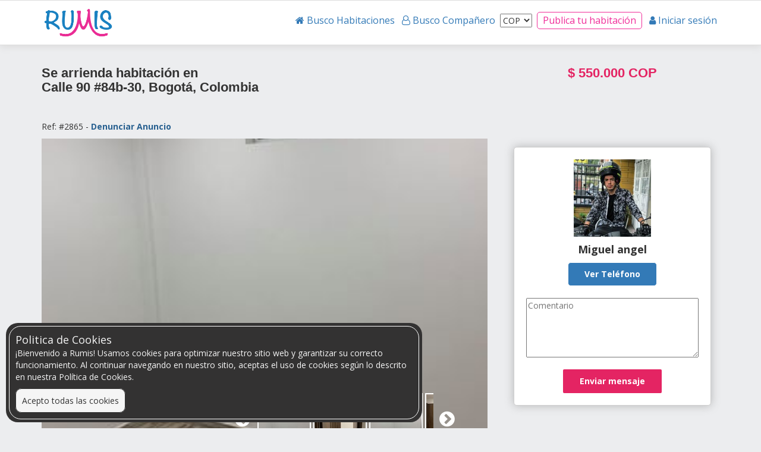

--- FILE ---
content_type: text/html; charset=utf-8
request_url: https://rumis.co/habitaciones/Bogota/calle-90-84b-30-bogota-colombia
body_size: 8701
content:
<!DOCTYPE html>
<html>
<head>
  <title>Arriendo habitación en Calle 90 #84b-30, Bogotá, Colombia  | Rumis.co</title>
  <meta name="title" content="" />
  <meta name="description" content="Habitación amplia sin estrenar, bastante cómoda con closet incluido. Acceso a zonas comunes como cocina, cuarto de lavado y baño compartido con una persona. Edificio y apartamento con ambiente juvenil. Muy buena ubicación, cercano a estación de Transmilenio de La Granja y Av. Cali. Pueden comunicarse a: (310) 811-1283, preferiblemente vía WhatsApp, dado que mis horarios laborales no permiten tener fácil respuesta a llamadas telefónicas. - Calle 90 #84b-30, Bogotá, Colombia" />
  
  

  <link rel="apple-touch-icon" sizes="57x57" href="https://rumis.co/assets/apple-icon-57x57-704913ac1c9b920ff122067873cab49e6ea77bb935d47253b785b5609aeae7a2.png">
  <link rel="apple-touch-icon" sizes="60x60" href="https://rumis.co/assets/apple-icon-60x60-defc05434b9ea7a70812cbb8e4c075ef4c3fc6ecd2e84a0502d23d459d16cc83.png">
  <link rel="apple-touch-icon" sizes="72x72" href="https://rumis.co/assets/apple-icon-72x72-e6c603cd6d1a6a8206aea642f992192c0a18a93cfb389bb3e7d4ef6ab65c5e12.png">
  <link rel="apple-touch-icon" sizes="76x76" href="https://rumis.co/assets/apple-icon-76x76-489ed0ec2b2a2b88d6c13c01bbe306114fe181ead4f4b401f693ce71a8a802ef.png">
  <link rel="apple-touch-icon" sizes="114x114" href="https://rumis.co/assets/apple-icon-114x114-f19478fabc4d0e6e67dc9595e9f5da9e9b9fc763b34bc5f0e10bdf953ec2308f.png">
  <link rel="apple-touch-icon" sizes="120x120" href="https://rumis.co/assets/apple-icon-120x120-9782f9221ae4cb885625bb870e628a7453fcd6e649e9d66d14fca1b77bef45aa.png">
  <link rel="apple-touch-icon" sizes="144x144" href="https://rumis.co/assets/apple-icon-144x144-487c1beaaccba6ee32d879915f9398ac02fd87e50f80055bf501714bebb4916e.png">
  <link rel="apple-touch-icon" sizes="152x152" href="https://rumis.co/assets/apple-icon-152x152-bc59c83fe68ebeabf359104759fbc9df106ff2fec5325315edb54edde729c142.png">
  <link rel="apple-touch-icon" sizes="180x180" href="https://rumis.co/assets/apple-icon-180x180-9548ace93eaa6b1b6f78b0b092b8c4227c7a5bd38c4e25b949a3007d06d9090a.png">
  <link rel="icon" type="image/png" sizes="192x192"  href="https://rumis.co/assets/android-icon-192x192-9864f27508637a8bb4a8d145237991a735e0bca6bdc4a0a38166f66d32a2df37.png">
  <link rel="icon" type="image/png" sizes="32x32" href="https://rumis.co/assets/favicon-32x32-f5799f688f0b6416085b1eeb4068ba84a8b312b9c626e9f5156aff32f7bc6360.png">
  <link rel="icon" type="image/png" sizes="96x96" href="https://rumis.co/assets/favicon-96x96-a39c50ecb3b6df1f17d3ff96d67bc7ba2e65ce41d2459032ea0024cc70eafeb7.png">
  <link rel="icon" type="image/png" sizes="16x16" href="https://rumis.co/assets/favicon-16x16-b532db685a6ebe4f4ea151e15adae3a96a951c2f6efe382ae01cbc3713d1d9f3.png">
  <meta name="msapplication-TileColor" content="#ffffff">
  <meta name="msapplication-TileImage" content="https://rumis.co/assets/ms-icon-144x144-487c1beaaccba6ee32d879915f9398ac02fd87e50f80055bf501714bebb4916e.png">
  <meta name="theme-color" content="#ffffff">

  <link rel="stylesheet" media="all" href="/assets/application-f50d519d6d0335d4540e7f37db7291c302383e13f012439178fbbffcd42edd47.css" data-turbolinks-track="true" />


  <meta name="csrf-param" content="authenticity_token" />
<meta name="csrf-token" content="y8Z715cFaLLlbWsrKXKKhQlSHw7IVTsvzkaJmwrN3GQPICMWJY2p3aSPRPkLBdJ217SqTlPTMsVPOxXZlG3gbA==" />

  <meta name="viewport" content="width=device-width, initial-scale=1, maximum-scale=6">
  <meta name="revisit-after" content="1 days" />
  <meta name="msvalidate.01" content="3292DD82F79F49F98493DB612788E641" />


  <meta name="keywords" content="habitaciones arriendo bogota norte, arriendo habitaciones bucaramanga, arriendo habitaciones, arriendo habitaciones, arriendo habitaciones medellin, habitaciones alquiler,alquiler apartamentos,
  arriendo apto,busco apartamento arriendo, metro cuadrado bogota, habitaciones arriendo barranquilla, habitaciones  alquiler, habitaciones arriendo cali, habitaciones arriendo chapinero, habitacion pareja, habitaciones estudiantes,
  habitacion baño privado, habitación doble, habitaciones arriendo barranquilla, Compartir apartamento, Cuartos arriendo, habitaciones chile, comparto habitacion chile" />

  <!-- Facebook !-->
  
  <meta property="og:url" content="https://rumis.co/rooms/calle-90-84b-30-bogota-colombia" />
  <meta property="og:type" content="article" />
  <meta property="og:title" content="¿Buscas una habitación en Bogota? Ingresa ya.
 " />
  <meta property="og:description" content="Habitación amplia sin estrenar, bastante cómoda con closet incluido. Acceso a zonas comunes como cocina, cuarto de lavado y baño compartido con una persona. Edificio y apartamento con ambiente juvenil. Muy buena ubicación, cercano a estación de Transmilenio de La Granja y Av. Cali. Pueden comunicarse a: (310) 811-1283, preferiblemente vía WhatsApp, dado que mis horarios laborales no permiten tener fácil respuesta a llamadas telefónicas." />
  <meta property="og:image:secure_url" content="https://s3-us-west-2.amazonaws.com/rumis1/photos/images/000/011/162/original/1.jpg?1595695875" />

<!-- Google Tag Manager -->
<script>(function(w,d,s,l,i){w[l]=w[l]||[];w[l].push({'gtm.start':
new Date().getTime(),event:'gtm.js'});var f=d.getElementsByTagName(s)[0],
j=d.createElement(s),dl=l!='dataLayer'?'&l='+l:'';j.async=true;j.src=
'https://www.googletagmanager.com/gtm.js?id='+i+dl;f.parentNode.insertBefore(j,f);
})(window,document,'script','dataLayer','GTM-5KXSDJ');</script>
<!-- End Google Tag Manager -->

  <link rel="canonical" href="https://rumis.co/habitaciones/Bogota" />

</head>

<body  >
<body data-user-authenticated="false">

<div id="toast-container"></div>

<!-- Google Tag Manager (noscript) -->
<noscript><iframe src="https://www.googletagmanager.com/ns.html?id=GTM-5KXSDJ"
height="0" width="0" style="display:none;visibility:hidden"></iframe></noscript>
<!-- End Google Tag Manager (noscript) -->

    <nav class="hidden-xs hidden-sm">
  <div class="nav-bar">
    <div class="container">
      <div class="row">
        <div class="col-md-2">
          <div class="logo">
            <a href="/"><img alt="logorumis" title="Inicio - Rumis Habitaciones" height="60" src="/assets/logorumis-df5417faeaf95cda0bbaf27e78ce07458e1131ed46b6d0f9e76f505c459ebde3.png" /></a>
          </div>
        </div>
        <div class="col-md-10">
          <div class="nav-menu">
            <ul>
              <li><a title="Habitaciones en arriendo" href="/habitaciones"><span><i class="fa fa-home" aria-hidden="true"></i>
Busco Habitaciones</span></a></li>
              <li><a title="Roommates y flatmates buscando habitación" href="/roommates"><span><i class="fa fa-user-o" aria-hidden="true"></i>
Busco Compañero</span></a></li>

              <li>
                <div class="currency">
                  <form action="/set_currency" accept-charset="UTF-8" method="post"><input name="utf8" type="hidden" value="&#x2713;" /><input type="hidden" name="authenticity_token" value="eJmlHCg96Y3gzHk5ByyJSZiMUfwoBfBt2S3EWvsf6CTKDZAVcbT9MR7FnGQyMzKyncOOcWnhcdUlkFV21LbE8Q==" />
                    <select name="currency" id="currency" onchange="$(this).parent(&#39;form&#39;).submit();"><option selected="selected" value="COP">COP</option>
<option value="CLP">CLP</option>
<option value="ARS">ARS</option>
<option value="UYU">UYU</option>
<option value="MXN">MXN</option>
<option value="PYG">PYG</option>
<option value="PEN">PEN</option>
<option value="USD">USD</option></select>
</form>                </div>
              </li>
                <li>
                  <a class="btn_v2" data-remote="true" href="/login?otra=true"><span>Publica tu habitación</span></a>
                </li>
                <li>
                  <a data-remote="true" href="/login"><span><i class="fa fa-user" aria-hidden="true"></i>
  Iniciar sesión</span></a>
                </li>
            </ul>
          </div>
        </div>
      </div>
    </div>
  </div>
</nav>

<div class="visible-xs visible-sm">
  <div class="nav_bar_mb">
    <div class="logo">
      <a href="/?locale=es"><img alt="logorumis" title="Click here to return to Home" src="/assets/logorumis-df5417faeaf95cda0bbaf27e78ce07458e1131ed46b6d0f9e76f505c459ebde3.png" /></a>
    </div>
    <div class="currency">
      <select name="currency" id="currency"><option value="1">COP</option>
<option value="2">CLP</option>
<option value="3">ARS</option>
<option value="4">UYU</option>
<option value="5">MXN</option>
<option value="6">PYG</option>
<option value="7">PEN</option>
<option value="8">USD</option></select>
    </div>

    <div class="menu-toggle">


      <label for="menu-toggle"><i class="fa fa-bars" aria-hidden="true"></i></label>
      <input type="checkbox" id="menu-toggle" style="display:none;" />
      <ul id="menu">
        <label for="menu-toggle" style="position: absolute; right: 20px; top:10px; color: #fff; z-index: 100;">X</label>
          <li style="display: flex; justify-content: center; height: 150px; background: linear-gradient(to bottom, #009dff, #3071A9);
">
            <img alt="logorumis" title="Click here to return to Home" style="width: 100px; align-self: center;" src="/assets/rumis_logo_white-40a142b30c62598b69cb72a5a822ea19ed08524865094450ed6ddeb9a4607073.png" />
            <span style="font-size: 14px; color: #FFF; text-align:center; margin-top: 10px;">¡Conecta, comparte y vive mejor!</span>
          </li>
          <li style="margin-top: 20px;">
            <ul style="display: flex; flex-direction: column; padding:0; margin: 0;">
              <li>
                <a data-remote="true" href="/login">Iniciar sesión</a>
              </li>
              <li><a href="/habitaciones">Busco Habitaciones</a></li>
              <li><a href="/roommates">Busco Compañero</a></li>
              <li><a href="/contactenos">Contáctanos</a></li>
              <li style="background: #f02d99; border-radius: 50px;"><a style="color: #fff !important;" data-remote="true" href="/login">Publica tu habitación</a></li>
            </ul>
          </li>

      </ul>
    </div>
  </div>

</div>





<div class="content">
<!-- Facebook OG -->

<div class="container">
  <section class="infoTop row">
    <div class="col-md-6">
      <h1 class="title">Se arrienda habitación en <br> Calle 90 #84b-30, Bogotá, Colombia</h1>

      <p>Ref: #2865 - <a style="font-size: 14px; color:#286090 !important; font-weight: bold; text-decoration: underline #E42466 2px;" href="/reports/new?room_id=2865">Denunciar Anuncio</a></p>

    </div>
    <div class="col-md-4 col-md-offset-2">
      <h2 class="title price"> $ <span itemprop='price' content='550000'> 550.000</span> <span itemprop='priceCurrency'>COP</span></h2>
    </div>
  </section>

  <section class="row">
    <div class="col-md-8">
      <div class="gallery">
        <div id='largeImage' class="g_image"></div>
        <div class="g_images">
          <div class="controls" onclick="back()">
            <i class="fa fa-chevron-circle-left" aria-hidden="true"></i>
          </div>
          <div class="photos">
            <div class="thumbs">
              <div class="thumbs_item" style='background-image: url("https://s3-us-west-2.amazonaws.com/rumis1/photos/images/000/011/162/thumb/1.jpg?1595695875");' data-id="0" onclick="setImage(0)"></div>
              <div class="thumbs_item" style='background-image: url("https://s3-us-west-2.amazonaws.com/rumis1/photos/images/000/011/163/thumb/4.jpg?1595695895");' data-id="1" onclick="setImage(1)"></div>
              <div class="thumbs_item" style='background-image: url("https://s3-us-west-2.amazonaws.com/rumis1/photos/images/000/011/164/thumb/5.jpg?1595695901");' data-id="2" onclick="setImage(2)"></div>
              <div class="thumbs_item" style='background-image: url("https://s3-us-west-2.amazonaws.com/rumis1/photos/images/000/011/165/thumb/6.jpg?1595695908");' data-id="3" onclick="setImage(3)"></div>
              <div class="thumbs_item" style='background-image: url("https://s3-us-west-2.amazonaws.com/rumis1/photos/images/000/011/166/thumb/13.jpg?1595695916");' data-id="4" onclick="setImage(4)"></div>
              <div class="thumbs_item" style='background-image: url("https://s3-us-west-2.amazonaws.com/rumis1/photos/images/000/011/167/thumb/12.jpg?1595695919");' data-id="5" onclick="setImage(5)"></div>
              <div class="thumbs_item" style='background-image: url("https://s3-us-west-2.amazonaws.com/rumis1/photos/images/000/011/168/thumb/10.jpg?1595695924");' data-id="6" onclick="setImage(6)"></div>
              <div class="thumbs_item" style='background-image: url("https://s3-us-west-2.amazonaws.com/rumis1/photos/images/000/011/169/thumb/11.jpg?1595695931");' data-id="7" onclick="setImage(7)"></div>
              <div class="thumbs_item" style='background-image: url("https://s3-us-west-2.amazonaws.com/rumis1/photos/images/000/011/170/thumb/14.jpg?1595696005");' data-id="8" onclick="setImage(8)"></div>
              <div class="thumbs_item" style='background-image: url("https://s3-us-west-2.amazonaws.com/rumis1/photos/images/000/011/171/thumb/15.jpg?1595696010");' data-id="9" onclick="setImage(9)"></div>
            </div>
          </div>
          <div class="controls" onclick="next()">
            <i class="fa fa-chevron-circle-right" aria-hidden="true"></i>
          </div>
        </div>
      </div>
    </div>

    <div class="col-md-4">
      <div class="card card--pading">
        <div class="profile">
          <div class="profile__image">
              <img alt="Miguel Angel" src="https://s3-us-west-2.amazonaws.com/rumis1/profiles/images/000/008/238/square/38278578_234724777373425_6391126132057440256_n.jpg?1595695811" />
          </div>

          <!-- Botón de telefono -->
          <div class="profile__name">Miguel angel</div>
          <div class="profile__phone">
                <a class="btn btn-primary" data-remote="true" href="/login">Ver Teléfono</a>
          </div>

          <!-- FIN Boton telefono -->
          <!-- Formulario de contacto -->
          <div class="form">
            <form class="new_conversation" id="new_conversation" action="/conversations" accept-charset="UTF-8" method="post"><input name="utf8" type="hidden" value="&#x2713;" /><input type="hidden" name="authenticity_token" value="KXZDvLvvAM9Q+Y8Ft8nPNOILYkNM4KAp+HVvPAqIAEolGEOi5vXvms24hNNw0Tt+wInawdvo/xJhzUn16LBg2g==" />
              <input value="8708" type="hidden" name="conversation[recipient_id]" id="conversation_recipient_id" />
              <div class="form-group">
                
                  <textarea rows="5" class="textarea" placeholder="Comentario" name="conversation[message][body]" id="conversation_message_body">
</textarea>
              </div>

                <a class="btn btn-rumis" data-remote="true" href="/login">Enviar mensaje</a>
</form>          </div>
          <!-- Fin -->
        </div>
      </div>
    </div>
  </section>

  <section class="row">
    <div class="col-md-8">
      <div class="card card--pading margin-top-20">
        <div id="description">
          <h2 class="title2">Descripción</h2>
          Habitación amplia sin estrenar, bastante cómoda con closet incluido. Acceso a zonas comunes como cocina, cuarto de lavado y baño compartido con una persona. Edificio y apartamento con ambiente juvenil. Muy buena ubicación, cercano a estación de Transmilenio de La Granja y Av. Cali. Pueden comunicarse a: (310) 811-1283, preferiblemente vía WhatsApp, dado que mis horarios laborales no permiten tener fácil respuesta a llamadas telefónicas.
        </div>
        <div id="services">
          <h2 class="title2">Servicios</h2>
          <ul>
              <li class="rooms-faclist col-xs-6 col-md-3 " style="padding: 1em;  height: 110px;" ><img width="25px" class="text-center" src="/assets/Cocina-9cd47a035f1f3b365ae626879acf0cbd091b2381e28683875eb87bff33f62509.png" />  Cocina</li>
              <li class="rooms-faclist col-xs-6 col-md-3 " style="padding: 1em;  height: 110px;" ><img width="25px" class="text-center" src="/assets/Ambiente NO Familiar-64a12f918e8c79d12eed5fea320819007d7353d0c44a936b348ac78594431cd8.png" />  Ambiente NO Familiar</li>
              <li class="rooms-faclist col-xs-6 col-md-3 " style="padding: 1em;  height: 110px;" ><img width="25px" class="text-center" src="/assets/Baño compartido-90771aef92dd60f97dae1c05943b79cb8ef2c4b007993db4d21d5053d9c826c3.png" />  Baño compartido</li>
          </ul>
        </div>
        <div id="rules">
          <h2 class="title2">Reglas de la casa</h2>
          <ul>
              <li class="rooms-faclist col-xs-6 col-md-3" style="padding: 1em; height: 110px;" ><img width="25px" class="text-center" src="/assets/se-permite-fumar-260ba0eedcdb75fa3f0439fe26503d8df0dd8b314c3fb464ce0b8b3839629408.png" />  Se permite fumar</li>
              <li class="rooms-faclist col-xs-6 col-md-3" style="padding: 1em; height: 110px;" ><img width="25px" class="text-center" src="/assets/se-permiten-visitas-1d360e0608c6a84de873932b6c924656775e7a45982abc292c7ab7e7ed14c553.png" />  Se permiten visitas</li>
              <li class="rooms-faclist col-xs-6 col-md-3" style="padding: 1em; height: 110px;" ><img width="25px" class="text-center" src="/assets/no-se-aceptan-parejas-d62308c4158becba302625aa577fd313941f5d4da144bd04b8054a7e14424ff8.png" />  No se aceptan parejas</li>
          </ul>
        </div>
        <div id="location">
          <h2 class="title2">Ubicación</h2>
          <!-- Aqui va el mapa -->
          <div class="container-iframe-map">
            <iframe
              style="border:0"
              loading="lazy"
              allowfullscreen
              referrerpolicy="no-referrer-when-downgrade"
              src="https://www.google.com/maps/embed/v1/view?key=AIzaSyADJcKumVdX9NjYpILGPv2h6MabSxBn4qg&center=4.7097194,-74.09388539999999&zoom=18&maptype=satellite">
            </iframe>
          </div>
        </div>
      </div>
    </div>
  </section>

	<section id="other-rooms">
		<h2>Habitaciones que pueden interesarle</h2>
		<hr>
			<div class="col-md-3">
				<div class="room">
					<a class="room__link" href="/habitaciones/Bogot%C3%A1/ciudadela-la-felicidad-bogota-colombia">
					<div class="photo b-lazy"  data-src= "/assets/placeholder-room-b3a530d70840aacec52a5df35763b30cafb8baec2f625788a38f51122c2c9432.jpg"></div>
	        <div class="price-room">
            
						<span itemprop='price' content='600000'> 600.000</span> <span itemprop='priceCurrency'>COP</span>
	        </div>
	        <div class="description" >
	          <div><h2 class="text-center"><span class="glyphicon glyphicon-map-marker" aria-hidden="true"></span> Ciudadela la felicidad, bogotá, colombia</h2></div>
	          <div><p>Hola busco habitación con baño privado en conjunto cerrado </p></div>
	        </div>
</a>	        <div class="action">
	          <a class="btn btn-primary btn-block" href="/habitaciones/Bogot%C3%A1/ciudadela-la-felicidad-bogota-colombia">Más información</a>
	        </div>
	      </div>
			</div>
			<div class="col-md-3">
				<div class="room">
					<a class="room__link" href="/habitaciones/Bogota/cl-105-49-8-bogota-colombia-7f26aeed-f158-4394-8d15-1b8bf119e045">
					<div class="photo b-lazy"  data-src= "/assets/placeholder-room-b3a530d70840aacec52a5df35763b30cafb8baec2f625788a38f51122c2c9432.jpg"></div>
	        <div class="price-room">
            
						<span itemprop='price' content='820000'> 820.000</span> <span itemprop='priceCurrency'>COP</span>
	        </div>
	        <div class="description" >
	          <div><h2 class="text-center"><span class="glyphicon glyphicon-map-marker" aria-hidden="true"></span> Cl. 105 #49-8, bogotá, colombia</h2></div>
	          <div><p>Solo para mujer, habitación con bano de uso privado, el edificio tiene gym apto super moderno </p></div>
	        </div>
</a>	        <div class="action">
	          <a class="btn btn-primary btn-block" href="/habitaciones/Bogota/cl-105-49-8-bogota-colombia-7f26aeed-f158-4394-8d15-1b8bf119e045">Más información</a>
	        </div>
	      </div>
			</div>
			<div class="col-md-3">
				<div class="room">
					<a class="room__link" href="/habitaciones/Bogota/carrera-95-66a-34-bogota-colombia-6544966d-e611-4032-8c6e-9b70d8234425">
					<div class="photo b-lazy"  data-src= "/assets/placeholder-room-b3a530d70840aacec52a5df35763b30cafb8baec2f625788a38f51122c2c9432.jpg"></div>
	        <div class="price-room">
            
						<span itemprop='price' content='340000'> 340.000</span> <span itemprop='priceCurrency'>COP</span>
	        </div>
	        <div class="description" >
	          <div><h2 class="text-center"><span class="glyphicon glyphicon-map-marker" aria-hidden="true"></span> Carrera 95 #66a-34, bogotá, colombia</h2></div>
	          <div><p>Apartamento para jóvenes universitarios para compartir entre 3 administración incluida los...</p></div>
	        </div>
</a>	        <div class="action">
	          <a class="btn btn-primary btn-block" href="/habitaciones/Bogota/carrera-95-66a-34-bogota-colombia-6544966d-e611-4032-8c6e-9b70d8234425">Más información</a>
	        </div>
	      </div>
			</div>
			<div class="col-md-3">
				<div class="room">
					<a class="room__link" href="/habitaciones/Bogot%C3%A1/calle-182-51-24-bogota-colombia">
					<div class="photo b-lazy"  data-src= "/assets/placeholder-room-b3a530d70840aacec52a5df35763b30cafb8baec2f625788a38f51122c2c9432.jpg"></div>
	        <div class="price-room">
            
						<span itemprop='price' content='800'> 800</span> <span itemprop='priceCurrency'>COP</span>
	        </div>
	        <div class="description" >
	          <div><h2 class="text-center"><span class="glyphicon glyphicon-map-marker" aria-hidden="true"></span> Calle 182 #51-24, bogotá, colombia</h2></div>
	          <div><p>Habitación completamente amoblada con wi fi, tv smart, estudio y parqueadero (de ser necesario)...</p></div>
	        </div>
</a>	        <div class="action">
	          <a class="btn btn-primary btn-block" href="/habitaciones/Bogot%C3%A1/calle-182-51-24-bogota-colombia">Más información</a>
	        </div>
	      </div>
			</div>
	</section>

	<div class="clearfix"></div>

	<section id="cities-room">
		<h2>Busca habitación en otras ciudades</h2>
		<hr>

		<div class="col-md-4">
			<div class="room">
				<a title="encuentra habitaciones en medellín" href="/habitaciones/medellin">
				<div class="photo b-lazy"  data-src= "/assets/medellin-c2fc1f7d98a77ad2f9f94e3dded0869b98f3c59d9b3aafc8b78c565b97cad85f.jpg" ></div>
				<div class="description">
					<div><h2 class="text-center">Habitaciones en Medellín </h2>
						<div><p>Si busca habitación en la ciudad de las flores, ingresa aquí y encuentra la mejor oferta de habitaciones en Medellín</p></div>
					</div>
				</div>
</a>			</div>
		</div>

		<div class="col-md-4">
			<div class="room">
				<a title="encuentra habitaciones en cali" href="/habitaciones/cali">
				<div class="photo b-lazy"  data-src= "/assets/cali-56efd2261b37e48878eb9c9c34917ce9db5b427b8a59f5e51b924be69ab5f8fa.jpg" ></div>
				<div class="description">
					<div><h2 class="text-center">Habitaciones en Cali </h2>
						<div><p>Si busca habitación en la capital azucarera de Colombia, ingresa aquí y encuentra la mejor oferta de habitaciones en Cali</p></div>
					</div>
				</div>
</a>			</div>
		</div>

		<div class="col-md-4">
			<div class="room">
				<a title="encuentra habitaciones en bucaramanga" href="/habitaciones/bucaramanga">
				<div class="photo b-lazy"  data-src= "/assets/bucaramanga-517b3dd00906fdddd2dbd53ae063a0fc607bd0a8437ea6bc1bf255b34c7ddfba.jpg"></div>
				<div class="description" >
					<div><h2 class="text-center">Habitaciones en Bucaramanga </h2>
						<div><p>Si busca habitación en la ciudad de los parques, ingresa aquí y encuentra la mejor oferta de habitaciones en Bucaramanga</p></div>
					</div>
				</div>
</a>			</div>
		</div>
	</section>
</div>

<!-- Agrega el modal -->
<div class="modal fade" id="modal_room" tabindex="-1" role="dialog" aria-labelledby="myModalLabel">
  <div class="modal-dialog" role="document">
    <div class="modal-content">
      <div class="modal-header">
        <button type="button" class="close" data-dismiss="modal" aria-label="Close"><span aria-hidden="true">&times;</span></button>
        <h4 class="modal-title"><!-- Aqui va el titulo --></h4>
      </div>
      <div class="modal-body">
        <!-- Aqui va el contenido -->
      </div>
      <div class="modal-footer">
        <!-- Aqui se crean botones para el formulario -->
        <!-- Asi se cierra el modal -->
        <!-- <button type="button" class="btn btn-primary" data-dismiss="modal">Close</button> -->
      </div>
    </div>
  </div>
</div>

<!-- Javascript Boton -->




<script type="application/ld+json">
{
  "@context": "http://schema.org",
  "@type": "Product",
  "name": "Calle 90 #84b-30, bogotá, colombia",
  "description": "",
  "offers": {
    "@type": "Offer",
    "price": 550000,
    "priceCurrency": "COP"
  },
  "image": "https://s3-us-west-2.amazonaws.com/rumis1/photos/images/000/011/162/square/1.jpg?1595695875"
}
</script>


<script type="application/ld+json">
{
  "@context": "http://schema.org",
  "@type": "ItemList",
  "itemListElement": [{"@type":"ListItem","position":1,"item":{"@type":"Product","url":"https://www.rumis.co/habitaciones/Bogot%C3%A1/ciudadela-la-felicidad-bogota-colombia","name":"Ciudadela la felicidad, bogotá, colombia","description":"Hola busco habitación con baño privado en conjunto cerrado ","offers":{"@type":"Offer","price":600000,"priceCurrency":"COP"},"image":"/assets/placeholder-room-b3a530d70840aacec52a5df35763b30cafb8baec2f625788a38f51122c2c9432.jpg"}},{"@type":"ListItem","position":2,"item":{"@type":"Product","url":"https://www.rumis.co/habitaciones/Bogota/cl-105-49-8-bogota-colombia-7f26aeed-f158-4394-8d15-1b8bf119e045","name":"Cl. 105 #49-8, bogotá, colombia","description":"Solo para mujer, habitación con bano de uso privado, el edificio tiene gym apto super moderno ","offers":{"@type":"Offer","price":820000,"priceCurrency":"COP"},"image":"/assets/placeholder-room-b3a530d70840aacec52a5df35763b30cafb8baec2f625788a38f51122c2c9432.jpg"}},{"@type":"ListItem","position":3,"item":{"@type":"Product","url":"https://www.rumis.co/habitaciones/Bogota/carrera-95-66a-34-bogota-colombia-6544966d-e611-4032-8c6e-9b70d8234425","name":"Carrera 95 #66a-34, bogotá, colombia","description":"Apartamento para jóvenes universitarios para compartir entre 3 administración incluida los...","offers":{"@type":"Offer","price":340000,"priceCurrency":"COP"},"image":"/assets/placeholder-room-b3a530d70840aacec52a5df35763b30cafb8baec2f625788a38f51122c2c9432.jpg"}},{"@type":"ListItem","position":4,"item":{"@type":"Product","url":"https://www.rumis.co/habitaciones/Bogot%C3%A1/calle-182-51-24-bogota-colombia","name":"Calle 182 #51-24, bogotá, colombia","description":"Habitación completamente amoblada con wi fi, tv smart, estudio y parqueadero (de ser necesario)...","offers":{"@type":"Offer","price":800,"priceCurrency":"COP"},"image":"/assets/placeholder-room-b3a530d70840aacec52a5df35763b30cafb8baec2f625788a38f51122c2c9432.jpg"}}]
}
</script>
</div>


  <div class="ck_main">
    <div>
      <div>Politica de Cookies</div>
      <div>
        <p>¡Bienvenido a Rumis! Usamos cookies para optimizar nuestro sitio web y garantizar su correcto funcionamiento. Al continuar navegando en nuestro sitio, aceptas el uso de cookies según lo descrito en nuestra Política de Cookies.</p>
      </div>
      <div>
        <a id="cookies_accepted" href="">Acepto todas las cookies</a>
      </div>
    </div>
  </div>
  <script>
    document.querySelector("#cookies_accepted").addEventListener("click", function(e) {
      e.preventDefault();
      document.cookie = "cookies_accepted=true; expires=Fri, 31 Dec 9999 23:59:59 GMT; path=/";
      document.querySelector(".ck_main").style.display = "none";
    });
  </script>

<div class="footer">
  <div class="footer-container">
    <div class="footer-menu">
      <div><a href="/blog"><span>Blog</span></a></div>
      <div><a href="/contactenos"><span>Contáctanos</span></a></div>
      <div><a href="/faqs"><span>Ayuda</span></a></div> 
    </div>
    <div class="footer-social">
      <div>Visítanos en nuestras redes</div>
      <div class=networks>
        <a href="https://www.facebook.com/Rumis.co" target="_blank" ><img alt="facebook" title="Facebook Rumis" height="40" style="background: #fff;" src="/assets/facebook-66e4b720eb71164c56e8a2a4a5b45cdbc76ab0561849472493cd0455f24ea8b4.png" /></a>
        <a href="https://www.instagram.com/rumisco" target="_blank" ><img alt="Instagram" title="Instagram Rumis" height="40" style="background: #fff;" src="/assets/instagram-999e66774e14474a26cda7965cd4e30a7969492026b872b36535eb8d121ecfdc.png" /></a>
      </div>
    </div>
  </div>
  <div class="copy"><span>© Todos los derechos reservados Rumis 2018</span></div>
</div>

  <script src="//cdn.jsdelivr.net/blazy/latest/blazy.min.js"></script>
  <script src="https://cdn.jsdelivr.net/npm/sweetalert2@11"></script>
  <script src="/assets/application-d924d9622612d5eff029f0d417ba47304d569b4f947e86781e621a66e00122ec.js" data-turbolinks-track="true"></script>
  <script>
    var bLazy = new Blazy({
      //selector: 'img' // all images
    });
  </script>

    <script type="text/javascript" defer>

    $(document).ready(function() {
      const form_massimo = $('#new_conversation')[0]

      $('#btn-phone').on('click', (event) => {
        event.preventDefault()
        let form, modal

        $.ajax({
          url: "/disclaimers/1",
          type: 'GET',
          dataType: 'script',
          contentType: 'application/json; charset=utf-8',
          success: function(success){
            form = $('#user_disclaimer')
            modal = $('#modal_room')
          }
        })

        $(document).on('submit', '#user_disclaimer', event => {
          event.preventDefault()
          modal.modal('hide')
          $(".modal-backdrop fade").remove()
          $(document).off('submit', '#user_disclaimer')

          $.ajax({
            url: '/habitacion/get_phone?profile=8238&amp;room_id=2865',
            type: 'GET',
            contentType: 'application/json; charset=utf-8',
            success: function(success){
              var div = $('<div style="background: #f8dbe4; padding: 10px; border-radius: 10px; border: 1px solid #ed82a4; margin-top: 10px; "></div>').html(`<b>Atención</b>: Recuerda no llamar después de las 9 p. m., ni antes de las 8 a. m.<br><br><b> &#8594; Teléfono: ${success.phone}</b>`)
              $('.profile__phone').append(div)
            }
          })
        })

      })


      $('#submit-message').on('click', (event) => {
        event.preventDefault()

        let form, modal

        $.ajax({
          url: "/disclaimers/1",
          type: 'GET',
          contentType: 'application/json; charset=utf-8',
          success: function(success){
            form = $('#user_disclaimer')
            modal = $('#modal_room')
          }
        })

        $(document).on('submit', '#user_disclaimer', form, (event) => {
          modal.modal('hide')
          $(document).off('submit', '#user_disclaimer')
          event.preventDefault()
          form_massimo.submit()
        })
      })


    })
  </script>
  <script type="text/javascript" defer>
    let images = [["https://s3-us-west-2.amazonaws.com/rumis1/photos/images/000/011/162/medium/1.jpg?1595695875","https://s3-us-west-2.amazonaws.com/rumis1/photos/images/000/011/163/medium/4.jpg?1595695895","https://s3-us-west-2.amazonaws.com/rumis1/photos/images/000/011/164/medium/5.jpg?1595695901","https://s3-us-west-2.amazonaws.com/rumis1/photos/images/000/011/165/medium/6.jpg?1595695908","https://s3-us-west-2.amazonaws.com/rumis1/photos/images/000/011/166/medium/13.jpg?1595695916","https://s3-us-west-2.amazonaws.com/rumis1/photos/images/000/011/167/medium/12.jpg?1595695919","https://s3-us-west-2.amazonaws.com/rumis1/photos/images/000/011/168/medium/10.jpg?1595695924","https://s3-us-west-2.amazonaws.com/rumis1/photos/images/000/011/169/medium/11.jpg?1595695931","https://s3-us-west-2.amazonaws.com/rumis1/photos/images/000/011/170/medium/14.jpg?1595696005","https://s3-us-west-2.amazonaws.com/rumis1/photos/images/000/011/171/medium/15.jpg?1595696010"]][0];
    let image = document.getElementById('largeImage');
    let ribon = document.querySelector(".thumbs");
		if (ribon)  ribon.style.width= (images.length * 94) + 'px';


    let r_max = (images.length * 74) * -1; //(images.length - 3) * 90 * -1 ;
    let r_pos = 0;
    let loader = document.querySelector('.loader');



    let setImage = function(index = 0) {
      if(images.length == 0){
        image.style.background= 'url(/assets/placeholder-room-b3a530d70840aacec52a5df35763b30cafb8baec2f625788a38f51122c2c9432.jpg)';
				image.style.backgroundSize = "cover";
      }else{
        let url = `url(${images[index]})`;
        image.style.backgroundImage= url;
      }
    }

    setImage();


    let loadImage = function () {
      loader.classList.add('no-display');
    }

    let back = function () {
      if(r_pos < -1){ r_pos += 20; }
      ribon.style.marginLeft = r_pos+'px';
    }

    let next = function () {
      if(r_pos > r_max){ r_pos -= 20; }
      console.log(r_pos, r_max);
      ribon.style.marginLeft = r_pos+'px';
    }
  </script>

<script defer src="https://static.cloudflareinsights.com/beacon.min.js/vcd15cbe7772f49c399c6a5babf22c1241717689176015" integrity="sha512-ZpsOmlRQV6y907TI0dKBHq9Md29nnaEIPlkf84rnaERnq6zvWvPUqr2ft8M1aS28oN72PdrCzSjY4U6VaAw1EQ==" data-cf-beacon='{"version":"2024.11.0","token":"c53140cd38434f6885695d8e5fd5d8b9","r":1,"server_timing":{"name":{"cfCacheStatus":true,"cfEdge":true,"cfExtPri":true,"cfL4":true,"cfOrigin":true,"cfSpeedBrain":true},"location_startswith":null}}' crossorigin="anonymous"></script>
</body>
</html>
